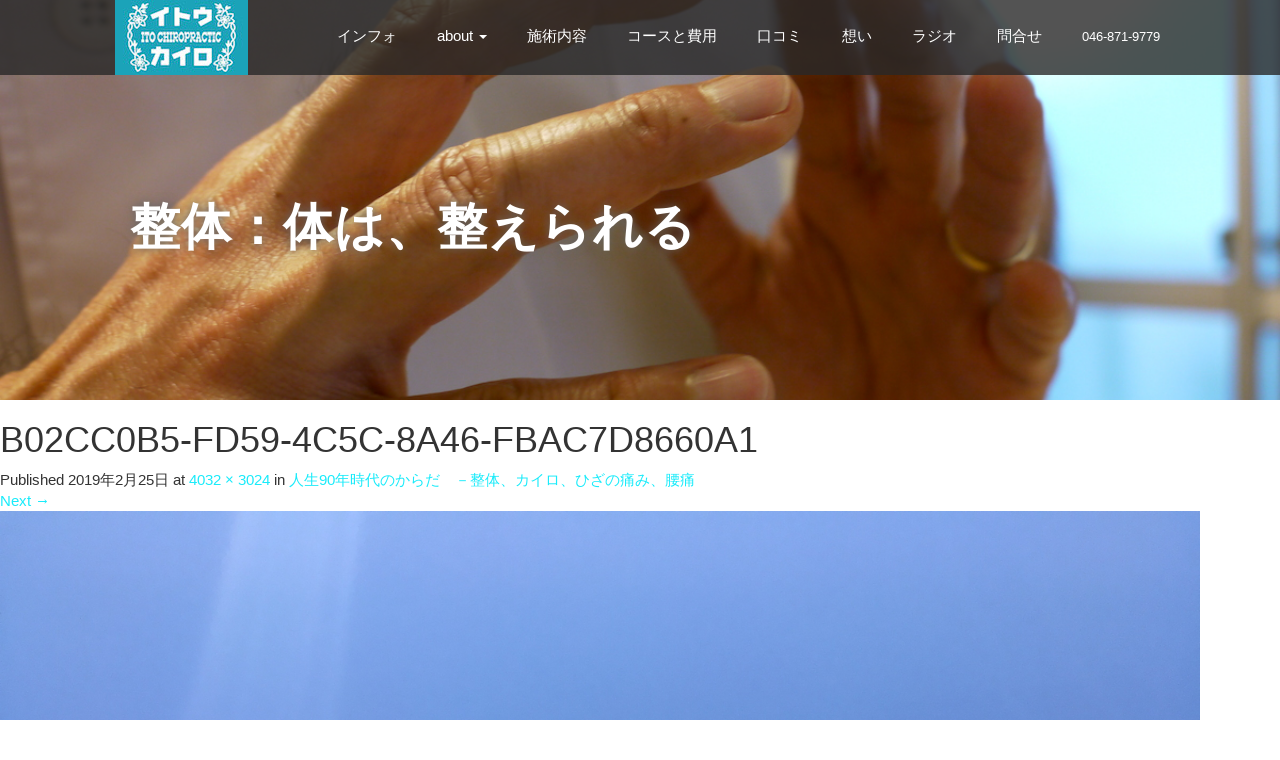

--- FILE ---
content_type: text/html; charset=UTF-8
request_url: https://ito-chiro.com/yuta-izm/ninetylives/attachment/b02cc0b5-fd59-4c5c-8a46-fbac7d8660a1/
body_size: 9590
content:
<!DOCTYPE html>
<html dir="ltr" lang="ja" prefix="og: https://ogp.me/ns#">
<head>
  <meta charset="UTF-8">
  <meta name="viewport" content="width=device-width">
  <meta http-equiv="X-UA-Compatible" content="IE=edge">
  <meta name="format-detection" content="telephone=no">

  
  <meta name="description" content="カイロ＆アロマ イトウ式独自整体で健康な毎日へ">

  
  <link rel="profile" href="http://gmpg.org/xfn/11">
  <link rel="pingback" href="https://ito-chiro.com/wp/xmlrpc.php">

    	<style>img:is([sizes="auto" i], [sizes^="auto," i]) { contain-intrinsic-size: 3000px 1500px }</style>
	
		<!-- All in One SEO 4.9.3 - aioseo.com -->
		<title>B02CC0B5-FD59-4C5C-8A46-FBAC7D8660A1 | 逗子駅3分 痛くない整体 イトウカイロ</title>
	<meta name="robots" content="max-image-preview:large" />
	<meta name="author" content="イトウユウタ"/>
	<meta name="google-site-verification" content="IsRZZmnKXi88h6PPj2kW0hE8C6K9ZyEu3j_18ZKCAaU" />
	<meta name="msvalidate.01" content="C3995EC2CE34EE703FCBF239E24047F1" />
	<link rel="canonical" href="https://ito-chiro.com/yuta-izm/ninetylives/attachment/b02cc0b5-fd59-4c5c-8a46-fbac7d8660a1/#main" />
	<meta name="generator" content="All in One SEO (AIOSEO) 4.9.3" />
		<meta property="og:locale" content="ja_JP" />
		<meta property="og:site_name" content="逗子イトウカイロ｜カイロとアロマ 独自療法で人気のクリニック" />
		<meta property="og:type" content="article" />
		<meta property="og:title" content="B02CC0B5-FD59-4C5C-8A46-FBAC7D8660A1 | 逗子駅3分 痛くない整体 イトウカイロ" />
		<meta property="og:url" content="https://ito-chiro.com/yuta-izm/ninetylives/attachment/b02cc0b5-fd59-4c5c-8a46-fbac7d8660a1/#main" />
		<meta property="og:image" content="https://ito-chiro.com/wp/wp-content/uploads/2016/06/social-img.jpg" />
		<meta property="og:image:secure_url" content="https://ito-chiro.com/wp/wp-content/uploads/2016/06/social-img.jpg" />
		<meta property="og:image:width" content="1200" />
		<meta property="og:image:height" content="630" />
		<meta property="article:published_time" content="2019-02-25T10:33:39+00:00" />
		<meta property="article:modified_time" content="2019-03-08T11:59:03+00:00" />
		<meta property="article:publisher" content="https://www.facebook.com/zushi.ito.chiro/" />
		<meta name="twitter:card" content="summary_large_image" />
		<meta name="twitter:title" content="B02CC0B5-FD59-4C5C-8A46-FBAC7D8660A1 | 逗子駅3分 痛くない整体 イトウカイロ" />
		<meta name="twitter:image" content="https://ito-chiro.com/wp/wp-content/uploads/2016/06/social-img.jpg" />
		<script type="application/ld+json" class="aioseo-schema">
			{"@context":"https:\/\/schema.org","@graph":[{"@type":"BreadcrumbList","@id":"https:\/\/ito-chiro.com\/yuta-izm\/ninetylives\/attachment\/b02cc0b5-fd59-4c5c-8a46-fbac7d8660a1\/#main#breadcrumblist","itemListElement":[{"@type":"ListItem","@id":"https:\/\/ito-chiro.com#listItem","position":1,"name":"\u30db\u30fc\u30e0","item":"https:\/\/ito-chiro.com","nextItem":{"@type":"ListItem","@id":"https:\/\/ito-chiro.com\/yuta-izm\/ninetylives\/attachment\/b02cc0b5-fd59-4c5c-8a46-fbac7d8660a1\/#main#listItem","name":"B02CC0B5-FD59-4C5C-8A46-FBAC7D8660A1"}},{"@type":"ListItem","@id":"https:\/\/ito-chiro.com\/yuta-izm\/ninetylives\/attachment\/b02cc0b5-fd59-4c5c-8a46-fbac7d8660a1\/#main#listItem","position":2,"name":"B02CC0B5-FD59-4C5C-8A46-FBAC7D8660A1","previousItem":{"@type":"ListItem","@id":"https:\/\/ito-chiro.com#listItem","name":"\u30db\u30fc\u30e0"}}]},{"@type":"ItemPage","@id":"https:\/\/ito-chiro.com\/yuta-izm\/ninetylives\/attachment\/b02cc0b5-fd59-4c5c-8a46-fbac7d8660a1\/#main#itempage","url":"https:\/\/ito-chiro.com\/yuta-izm\/ninetylives\/attachment\/b02cc0b5-fd59-4c5c-8a46-fbac7d8660a1\/#main","name":"B02CC0B5-FD59-4C5C-8A46-FBAC7D8660A1 | \u9017\u5b50\u99c53\u5206 \u75db\u304f\u306a\u3044\u6574\u4f53 \u30a4\u30c8\u30a6\u30ab\u30a4\u30ed","inLanguage":"ja","isPartOf":{"@id":"https:\/\/ito-chiro.com\/#website"},"breadcrumb":{"@id":"https:\/\/ito-chiro.com\/yuta-izm\/ninetylives\/attachment\/b02cc0b5-fd59-4c5c-8a46-fbac7d8660a1\/#main#breadcrumblist"},"author":{"@id":"https:\/\/ito-chiro.com\/author\/yuta-ito\/#author"},"creator":{"@id":"https:\/\/ito-chiro.com\/author\/yuta-ito\/#author"},"datePublished":"2019-02-25T19:33:39+09:00","dateModified":"2019-03-08T20:59:03+09:00"},{"@type":"Organization","@id":"https:\/\/ito-chiro.com\/#organization","name":"\u9017\u5b50 \u30a4\u30c8\u30a6\u30ab\u30a4\u30ed","description":"\u30ab\u30a4\u30ed\uff06\u30a2\u30ed\u30de \u30a4\u30c8\u30a6\u5f0f\u72ec\u81ea\u6574\u4f53\u3067\u5065\u5eb7\u306a\u6bce\u65e5\u3078","url":"https:\/\/ito-chiro.com\/","telephone":"+81468719779","logo":{"@type":"ImageObject","url":"https:\/\/ito-chiro.com\/wp\/wp-content\/uploads\/2016\/06\/ito-chiro-logo-m.jpg","@id":"https:\/\/ito-chiro.com\/yuta-izm\/ninetylives\/attachment\/b02cc0b5-fd59-4c5c-8a46-fbac7d8660a1\/#main\/#organizationLogo","width":300,"height":250},"image":{"@id":"https:\/\/ito-chiro.com\/yuta-izm\/ninetylives\/attachment\/b02cc0b5-fd59-4c5c-8a46-fbac7d8660a1\/#main\/#organizationLogo"},"sameAs":["https:\/\/www.instagram.com\/itochiro_zushi\/","https:\/\/www.youtube.com\/channel\/UCKHhG8pvu9Wc65t_qng1wrA"]},{"@type":"Person","@id":"https:\/\/ito-chiro.com\/author\/yuta-ito\/#author","url":"https:\/\/ito-chiro.com\/author\/yuta-ito\/","name":"\u30a4\u30c8\u30a6\u30e6\u30a6\u30bf","image":{"@type":"ImageObject","@id":"https:\/\/ito-chiro.com\/yuta-izm\/ninetylives\/attachment\/b02cc0b5-fd59-4c5c-8a46-fbac7d8660a1\/#main#authorImage","url":"https:\/\/secure.gravatar.com\/avatar\/39008ded7143879a62235093fd811efb77e991b9eff9afd642b06a01fe4ceb1f?s=96&d=mm&r=g","width":96,"height":96,"caption":"\u30a4\u30c8\u30a6\u30e6\u30a6\u30bf"}},{"@type":"WebSite","@id":"https:\/\/ito-chiro.com\/#website","url":"https:\/\/ito-chiro.com\/","name":"\u9017\u5b50\u99c53\u5206 \u75db\u304f\u306a\u3044\u6574\u4f53 \u30a4\u30c8\u30a6\u30ab\u30a4\u30ed","description":"\u30ab\u30a4\u30ed\uff06\u30a2\u30ed\u30de \u30a4\u30c8\u30a6\u5f0f\u72ec\u81ea\u6574\u4f53\u3067\u5065\u5eb7\u306a\u6bce\u65e5\u3078","inLanguage":"ja","publisher":{"@id":"https:\/\/ito-chiro.com\/#organization"}}]}
		</script>
		<!-- All in One SEO -->

<link rel='dns-prefetch' href='//ajax.googleapis.com' />
<link rel="alternate" type="application/rss+xml" title="逗子駅3分 痛くない整体 イトウカイロ &raquo; フィード" href="https://ito-chiro.com/feed/" />
<link rel="alternate" type="application/rss+xml" title="逗子駅3分 痛くない整体 イトウカイロ &raquo; コメントフィード" href="https://ito-chiro.com/comments/feed/" />
<link rel="alternate" type="application/rss+xml" title="逗子駅3分 痛くない整体 イトウカイロ &raquo; B02CC0B5-FD59-4C5C-8A46-FBAC7D8660A1 のコメントのフィード" href="https://ito-chiro.com/yuta-izm/ninetylives/attachment/b02cc0b5-fd59-4c5c-8a46-fbac7d8660a1/#main/feed/" />
		<!-- This site uses the Google Analytics by MonsterInsights plugin v9.6.1 - Using Analytics tracking - https://www.monsterinsights.com/ -->
		<!-- Note: MonsterInsights is not currently configured on this site. The site owner needs to authenticate with Google Analytics in the MonsterInsights settings panel. -->
					<!-- No tracking code set -->
				<!-- / Google Analytics by MonsterInsights -->
		<script type="text/javascript">
/* <![CDATA[ */
window._wpemojiSettings = {"baseUrl":"https:\/\/s.w.org\/images\/core\/emoji\/16.0.1\/72x72\/","ext":".png","svgUrl":"https:\/\/s.w.org\/images\/core\/emoji\/16.0.1\/svg\/","svgExt":".svg","source":{"concatemoji":"https:\/\/ito-chiro.com\/wp\/wp-includes\/js\/wp-emoji-release.min.js?ver=6.8.3"}};
/*! This file is auto-generated */
!function(s,n){var o,i,e;function c(e){try{var t={supportTests:e,timestamp:(new Date).valueOf()};sessionStorage.setItem(o,JSON.stringify(t))}catch(e){}}function p(e,t,n){e.clearRect(0,0,e.canvas.width,e.canvas.height),e.fillText(t,0,0);var t=new Uint32Array(e.getImageData(0,0,e.canvas.width,e.canvas.height).data),a=(e.clearRect(0,0,e.canvas.width,e.canvas.height),e.fillText(n,0,0),new Uint32Array(e.getImageData(0,0,e.canvas.width,e.canvas.height).data));return t.every(function(e,t){return e===a[t]})}function u(e,t){e.clearRect(0,0,e.canvas.width,e.canvas.height),e.fillText(t,0,0);for(var n=e.getImageData(16,16,1,1),a=0;a<n.data.length;a++)if(0!==n.data[a])return!1;return!0}function f(e,t,n,a){switch(t){case"flag":return n(e,"\ud83c\udff3\ufe0f\u200d\u26a7\ufe0f","\ud83c\udff3\ufe0f\u200b\u26a7\ufe0f")?!1:!n(e,"\ud83c\udde8\ud83c\uddf6","\ud83c\udde8\u200b\ud83c\uddf6")&&!n(e,"\ud83c\udff4\udb40\udc67\udb40\udc62\udb40\udc65\udb40\udc6e\udb40\udc67\udb40\udc7f","\ud83c\udff4\u200b\udb40\udc67\u200b\udb40\udc62\u200b\udb40\udc65\u200b\udb40\udc6e\u200b\udb40\udc67\u200b\udb40\udc7f");case"emoji":return!a(e,"\ud83e\udedf")}return!1}function g(e,t,n,a){var r="undefined"!=typeof WorkerGlobalScope&&self instanceof WorkerGlobalScope?new OffscreenCanvas(300,150):s.createElement("canvas"),o=r.getContext("2d",{willReadFrequently:!0}),i=(o.textBaseline="top",o.font="600 32px Arial",{});return e.forEach(function(e){i[e]=t(o,e,n,a)}),i}function t(e){var t=s.createElement("script");t.src=e,t.defer=!0,s.head.appendChild(t)}"undefined"!=typeof Promise&&(o="wpEmojiSettingsSupports",i=["flag","emoji"],n.supports={everything:!0,everythingExceptFlag:!0},e=new Promise(function(e){s.addEventListener("DOMContentLoaded",e,{once:!0})}),new Promise(function(t){var n=function(){try{var e=JSON.parse(sessionStorage.getItem(o));if("object"==typeof e&&"number"==typeof e.timestamp&&(new Date).valueOf()<e.timestamp+604800&&"object"==typeof e.supportTests)return e.supportTests}catch(e){}return null}();if(!n){if("undefined"!=typeof Worker&&"undefined"!=typeof OffscreenCanvas&&"undefined"!=typeof URL&&URL.createObjectURL&&"undefined"!=typeof Blob)try{var e="postMessage("+g.toString()+"("+[JSON.stringify(i),f.toString(),p.toString(),u.toString()].join(",")+"));",a=new Blob([e],{type:"text/javascript"}),r=new Worker(URL.createObjectURL(a),{name:"wpTestEmojiSupports"});return void(r.onmessage=function(e){c(n=e.data),r.terminate(),t(n)})}catch(e){}c(n=g(i,f,p,u))}t(n)}).then(function(e){for(var t in e)n.supports[t]=e[t],n.supports.everything=n.supports.everything&&n.supports[t],"flag"!==t&&(n.supports.everythingExceptFlag=n.supports.everythingExceptFlag&&n.supports[t]);n.supports.everythingExceptFlag=n.supports.everythingExceptFlag&&!n.supports.flag,n.DOMReady=!1,n.readyCallback=function(){n.DOMReady=!0}}).then(function(){return e}).then(function(){var e;n.supports.everything||(n.readyCallback(),(e=n.source||{}).concatemoji?t(e.concatemoji):e.wpemoji&&e.twemoji&&(t(e.twemoji),t(e.wpemoji)))}))}((window,document),window._wpemojiSettings);
/* ]]> */
</script>
<style id='wp-emoji-styles-inline-css' type='text/css'>

	img.wp-smiley, img.emoji {
		display: inline !important;
		border: none !important;
		box-shadow: none !important;
		height: 1em !important;
		width: 1em !important;
		margin: 0 0.07em !important;
		vertical-align: -0.1em !important;
		background: none !important;
		padding: 0 !important;
	}
</style>
<link rel='stylesheet' id='wp-block-library-css' href='https://ito-chiro.com/wp/wp-includes/css/dist/block-library/style.min.css' type='text/css' media='all' />
<style id='classic-theme-styles-inline-css' type='text/css'>
/*! This file is auto-generated */
.wp-block-button__link{color:#fff;background-color:#32373c;border-radius:9999px;box-shadow:none;text-decoration:none;padding:calc(.667em + 2px) calc(1.333em + 2px);font-size:1.125em}.wp-block-file__button{background:#32373c;color:#fff;text-decoration:none}
</style>
<link rel='stylesheet' id='aioseo/css/src/vue/standalone/blocks/table-of-contents/global.scss-css' href='https://ito-chiro.com/wp/wp-content/plugins/all-in-one-seo-pack/dist/Lite/assets/css/table-of-contents/global.e90f6d47.css?ver=4.9.3' type='text/css' media='all' />
<style id='global-styles-inline-css' type='text/css'>
:root{--wp--preset--aspect-ratio--square: 1;--wp--preset--aspect-ratio--4-3: 4/3;--wp--preset--aspect-ratio--3-4: 3/4;--wp--preset--aspect-ratio--3-2: 3/2;--wp--preset--aspect-ratio--2-3: 2/3;--wp--preset--aspect-ratio--16-9: 16/9;--wp--preset--aspect-ratio--9-16: 9/16;--wp--preset--color--black: #000000;--wp--preset--color--cyan-bluish-gray: #abb8c3;--wp--preset--color--white: #ffffff;--wp--preset--color--pale-pink: #f78da7;--wp--preset--color--vivid-red: #cf2e2e;--wp--preset--color--luminous-vivid-orange: #ff6900;--wp--preset--color--luminous-vivid-amber: #fcb900;--wp--preset--color--light-green-cyan: #7bdcb5;--wp--preset--color--vivid-green-cyan: #00d084;--wp--preset--color--pale-cyan-blue: #8ed1fc;--wp--preset--color--vivid-cyan-blue: #0693e3;--wp--preset--color--vivid-purple: #9b51e0;--wp--preset--gradient--vivid-cyan-blue-to-vivid-purple: linear-gradient(135deg,rgba(6,147,227,1) 0%,rgb(155,81,224) 100%);--wp--preset--gradient--light-green-cyan-to-vivid-green-cyan: linear-gradient(135deg,rgb(122,220,180) 0%,rgb(0,208,130) 100%);--wp--preset--gradient--luminous-vivid-amber-to-luminous-vivid-orange: linear-gradient(135deg,rgba(252,185,0,1) 0%,rgba(255,105,0,1) 100%);--wp--preset--gradient--luminous-vivid-orange-to-vivid-red: linear-gradient(135deg,rgba(255,105,0,1) 0%,rgb(207,46,46) 100%);--wp--preset--gradient--very-light-gray-to-cyan-bluish-gray: linear-gradient(135deg,rgb(238,238,238) 0%,rgb(169,184,195) 100%);--wp--preset--gradient--cool-to-warm-spectrum: linear-gradient(135deg,rgb(74,234,220) 0%,rgb(151,120,209) 20%,rgb(207,42,186) 40%,rgb(238,44,130) 60%,rgb(251,105,98) 80%,rgb(254,248,76) 100%);--wp--preset--gradient--blush-light-purple: linear-gradient(135deg,rgb(255,206,236) 0%,rgb(152,150,240) 100%);--wp--preset--gradient--blush-bordeaux: linear-gradient(135deg,rgb(254,205,165) 0%,rgb(254,45,45) 50%,rgb(107,0,62) 100%);--wp--preset--gradient--luminous-dusk: linear-gradient(135deg,rgb(255,203,112) 0%,rgb(199,81,192) 50%,rgb(65,88,208) 100%);--wp--preset--gradient--pale-ocean: linear-gradient(135deg,rgb(255,245,203) 0%,rgb(182,227,212) 50%,rgb(51,167,181) 100%);--wp--preset--gradient--electric-grass: linear-gradient(135deg,rgb(202,248,128) 0%,rgb(113,206,126) 100%);--wp--preset--gradient--midnight: linear-gradient(135deg,rgb(2,3,129) 0%,rgb(40,116,252) 100%);--wp--preset--font-size--small: 13px;--wp--preset--font-size--medium: 20px;--wp--preset--font-size--large: 36px;--wp--preset--font-size--x-large: 42px;--wp--preset--spacing--20: 0.44rem;--wp--preset--spacing--30: 0.67rem;--wp--preset--spacing--40: 1rem;--wp--preset--spacing--50: 1.5rem;--wp--preset--spacing--60: 2.25rem;--wp--preset--spacing--70: 3.38rem;--wp--preset--spacing--80: 5.06rem;--wp--preset--shadow--natural: 6px 6px 9px rgba(0, 0, 0, 0.2);--wp--preset--shadow--deep: 12px 12px 50px rgba(0, 0, 0, 0.4);--wp--preset--shadow--sharp: 6px 6px 0px rgba(0, 0, 0, 0.2);--wp--preset--shadow--outlined: 6px 6px 0px -3px rgba(255, 255, 255, 1), 6px 6px rgba(0, 0, 0, 1);--wp--preset--shadow--crisp: 6px 6px 0px rgba(0, 0, 0, 1);}:where(.is-layout-flex){gap: 0.5em;}:where(.is-layout-grid){gap: 0.5em;}body .is-layout-flex{display: flex;}.is-layout-flex{flex-wrap: wrap;align-items: center;}.is-layout-flex > :is(*, div){margin: 0;}body .is-layout-grid{display: grid;}.is-layout-grid > :is(*, div){margin: 0;}:where(.wp-block-columns.is-layout-flex){gap: 2em;}:where(.wp-block-columns.is-layout-grid){gap: 2em;}:where(.wp-block-post-template.is-layout-flex){gap: 1.25em;}:where(.wp-block-post-template.is-layout-grid){gap: 1.25em;}.has-black-color{color: var(--wp--preset--color--black) !important;}.has-cyan-bluish-gray-color{color: var(--wp--preset--color--cyan-bluish-gray) !important;}.has-white-color{color: var(--wp--preset--color--white) !important;}.has-pale-pink-color{color: var(--wp--preset--color--pale-pink) !important;}.has-vivid-red-color{color: var(--wp--preset--color--vivid-red) !important;}.has-luminous-vivid-orange-color{color: var(--wp--preset--color--luminous-vivid-orange) !important;}.has-luminous-vivid-amber-color{color: var(--wp--preset--color--luminous-vivid-amber) !important;}.has-light-green-cyan-color{color: var(--wp--preset--color--light-green-cyan) !important;}.has-vivid-green-cyan-color{color: var(--wp--preset--color--vivid-green-cyan) !important;}.has-pale-cyan-blue-color{color: var(--wp--preset--color--pale-cyan-blue) !important;}.has-vivid-cyan-blue-color{color: var(--wp--preset--color--vivid-cyan-blue) !important;}.has-vivid-purple-color{color: var(--wp--preset--color--vivid-purple) !important;}.has-black-background-color{background-color: var(--wp--preset--color--black) !important;}.has-cyan-bluish-gray-background-color{background-color: var(--wp--preset--color--cyan-bluish-gray) !important;}.has-white-background-color{background-color: var(--wp--preset--color--white) !important;}.has-pale-pink-background-color{background-color: var(--wp--preset--color--pale-pink) !important;}.has-vivid-red-background-color{background-color: var(--wp--preset--color--vivid-red) !important;}.has-luminous-vivid-orange-background-color{background-color: var(--wp--preset--color--luminous-vivid-orange) !important;}.has-luminous-vivid-amber-background-color{background-color: var(--wp--preset--color--luminous-vivid-amber) !important;}.has-light-green-cyan-background-color{background-color: var(--wp--preset--color--light-green-cyan) !important;}.has-vivid-green-cyan-background-color{background-color: var(--wp--preset--color--vivid-green-cyan) !important;}.has-pale-cyan-blue-background-color{background-color: var(--wp--preset--color--pale-cyan-blue) !important;}.has-vivid-cyan-blue-background-color{background-color: var(--wp--preset--color--vivid-cyan-blue) !important;}.has-vivid-purple-background-color{background-color: var(--wp--preset--color--vivid-purple) !important;}.has-black-border-color{border-color: var(--wp--preset--color--black) !important;}.has-cyan-bluish-gray-border-color{border-color: var(--wp--preset--color--cyan-bluish-gray) !important;}.has-white-border-color{border-color: var(--wp--preset--color--white) !important;}.has-pale-pink-border-color{border-color: var(--wp--preset--color--pale-pink) !important;}.has-vivid-red-border-color{border-color: var(--wp--preset--color--vivid-red) !important;}.has-luminous-vivid-orange-border-color{border-color: var(--wp--preset--color--luminous-vivid-orange) !important;}.has-luminous-vivid-amber-border-color{border-color: var(--wp--preset--color--luminous-vivid-amber) !important;}.has-light-green-cyan-border-color{border-color: var(--wp--preset--color--light-green-cyan) !important;}.has-vivid-green-cyan-border-color{border-color: var(--wp--preset--color--vivid-green-cyan) !important;}.has-pale-cyan-blue-border-color{border-color: var(--wp--preset--color--pale-cyan-blue) !important;}.has-vivid-cyan-blue-border-color{border-color: var(--wp--preset--color--vivid-cyan-blue) !important;}.has-vivid-purple-border-color{border-color: var(--wp--preset--color--vivid-purple) !important;}.has-vivid-cyan-blue-to-vivid-purple-gradient-background{background: var(--wp--preset--gradient--vivid-cyan-blue-to-vivid-purple) !important;}.has-light-green-cyan-to-vivid-green-cyan-gradient-background{background: var(--wp--preset--gradient--light-green-cyan-to-vivid-green-cyan) !important;}.has-luminous-vivid-amber-to-luminous-vivid-orange-gradient-background{background: var(--wp--preset--gradient--luminous-vivid-amber-to-luminous-vivid-orange) !important;}.has-luminous-vivid-orange-to-vivid-red-gradient-background{background: var(--wp--preset--gradient--luminous-vivid-orange-to-vivid-red) !important;}.has-very-light-gray-to-cyan-bluish-gray-gradient-background{background: var(--wp--preset--gradient--very-light-gray-to-cyan-bluish-gray) !important;}.has-cool-to-warm-spectrum-gradient-background{background: var(--wp--preset--gradient--cool-to-warm-spectrum) !important;}.has-blush-light-purple-gradient-background{background: var(--wp--preset--gradient--blush-light-purple) !important;}.has-blush-bordeaux-gradient-background{background: var(--wp--preset--gradient--blush-bordeaux) !important;}.has-luminous-dusk-gradient-background{background: var(--wp--preset--gradient--luminous-dusk) !important;}.has-pale-ocean-gradient-background{background: var(--wp--preset--gradient--pale-ocean) !important;}.has-electric-grass-gradient-background{background: var(--wp--preset--gradient--electric-grass) !important;}.has-midnight-gradient-background{background: var(--wp--preset--gradient--midnight) !important;}.has-small-font-size{font-size: var(--wp--preset--font-size--small) !important;}.has-medium-font-size{font-size: var(--wp--preset--font-size--medium) !important;}.has-large-font-size{font-size: var(--wp--preset--font-size--large) !important;}.has-x-large-font-size{font-size: var(--wp--preset--font-size--x-large) !important;}
:where(.wp-block-post-template.is-layout-flex){gap: 1.25em;}:where(.wp-block-post-template.is-layout-grid){gap: 1.25em;}
:where(.wp-block-columns.is-layout-flex){gap: 2em;}:where(.wp-block-columns.is-layout-grid){gap: 2em;}
:root :where(.wp-block-pullquote){font-size: 1.5em;line-height: 1.6;}
</style>
<link rel='stylesheet' id='contact-form-7-css' href='https://ito-chiro.com/wp/wp-content/plugins/contact-form-7/includes/css/styles.css?ver=6.1.4' type='text/css' media='all' />
<link rel='stylesheet' id='parent-style-css' href='https://ito-chiro.com/wp/wp-content/themes/amore_tcd028/amore.css' type='text/css' media='all' />
<link rel='stylesheet' id='child-style-css' href='https://ito-chiro.com/wp/wp-content/themes/amore_child/style.css' type='text/css' media='all' />
<link rel='stylesheet' id='_tk-bootstrap-wp-css' href='https://ito-chiro.com/wp/wp-content/themes/amore_tcd028/includes/css/bootstrap-wp.css' type='text/css' media='all' />
<link rel='stylesheet' id='_tk-bootstrap-css' href='https://ito-chiro.com/wp/wp-content/themes/amore_tcd028/includes/resources/bootstrap/css/bootstrap.min.css' type='text/css' media='all' />
<link rel='stylesheet' id='_tk-font-awesome-css' href='https://ito-chiro.com/wp/wp-content/themes/amore_tcd028/includes/css/font-awesome.min.css?ver=4.1.0' type='text/css' media='all' />
<link rel='stylesheet' id='_tk-style-css' href='https://ito-chiro.com/wp/wp-content/themes/amore_child/style.css' type='text/css' media='all' />
<link rel='stylesheet' id='mts_simple_booking_front-css' href='https://ito-chiro.com/wp/wp-content/plugins/mts-simple-booking/css/mtssb-front.css' type='text/css' media='all' />
<script type="text/javascript" src="https://ajax.googleapis.com/ajax/libs/jquery/1.11.3/jquery.min.js?ver=6.8.3" id="jquery-js"></script>
<script type="text/javascript" src="https://ito-chiro.com/wp/wp-content/themes/amore_tcd028/includes/resources/bootstrap/js/bootstrap.js?ver=6.8.3" id="_tk-bootstrapjs-js"></script>
<script type="text/javascript" src="https://ito-chiro.com/wp/wp-content/themes/amore_tcd028/includes/js/bootstrap-wp.js?ver=6.8.3" id="_tk-bootstrapwp-js"></script>
<script type="text/javascript" src="https://ito-chiro.com/wp/wp-content/themes/amore_tcd028/includes/js/keyboard-image-navigation.js?ver=20120202" id="_tk-keyboard-image-navigation-js"></script>
<link rel="https://api.w.org/" href="https://ito-chiro.com/wp-json/" /><link rel="alternate" title="JSON" type="application/json" href="https://ito-chiro.com/wp-json/wp/v2/media/846" /><link rel='shortlink' href='https://ito-chiro.com/?p=846' />
<link rel="alternate" title="oEmbed (JSON)" type="application/json+oembed" href="https://ito-chiro.com/wp-json/oembed/1.0/embed?url=https%3A%2F%2Fito-chiro.com%2Fyuta-izm%2Fninetylives%2Fattachment%2Fb02cc0b5-fd59-4c5c-8a46-fbac7d8660a1%2F%23main" />
<link rel="alternate" title="oEmbed (XML)" type="text/xml+oembed" href="https://ito-chiro.com/wp-json/oembed/1.0/embed?url=https%3A%2F%2Fito-chiro.com%2Fyuta-izm%2Fninetylives%2Fattachment%2Fb02cc0b5-fd59-4c5c-8a46-fbac7d8660a1%2F%23main&#038;format=xml" />
<script type="text/javascript" src="https://ito-chiro.com/wp/wp-content/themes/amore_child/js/ga.js"></script><link rel="icon" href="https://ito-chiro.com/wp/wp-content/uploads/2018/11/cropped-siteicon-sq-32x32.png" sizes="32x32" />
<link rel="icon" href="https://ito-chiro.com/wp/wp-content/uploads/2018/11/cropped-siteicon-sq-192x192.png" sizes="192x192" />
<link rel="apple-touch-icon" href="https://ito-chiro.com/wp/wp-content/uploads/2018/11/cropped-siteicon-sq-180x180.png" />
<meta name="msapplication-TileImage" content="https://ito-chiro.com/wp/wp-content/uploads/2018/11/cropped-siteicon-sq-270x270.png" />
  
  <link rel="stylesheet" media="screen and (max-width:771px)" href="https://ito-chiro.com/wp/wp-content/themes/amore_tcd028/footer-bar/footer-bar.css?ver=">

  <script type="text/javascript" src="https://ito-chiro.com/wp/wp-content/themes/amore_tcd028/js/jquery.elevatezoom.js"></script>
  <script type="text/javascript" src="https://ito-chiro.com/wp/wp-content/themes/amore_tcd028/parallax.js"></script>
  <script type="text/javascript" src="https://ito-chiro.com/wp/wp-content/themes/amore_tcd028/js/jscript.js"></script>
   

  <script type="text/javascript">
    jQuery(function() {
      jQuery(".zoom").elevateZoom({
        zoomType : "inner",
        zoomWindowFadeIn: 500,
        zoomWindowFadeOut: 500,
        easing : true
      });
    });
  </script>

  <script type="text/javascript" src="https://ito-chiro.com/wp/wp-content/themes/amore_tcd028/js/syncertel.js"></script>

  <link rel="stylesheet" media="screen and (max-width:991px)" href="https://ito-chiro.com/wp/wp-content/themes/amore_tcd028/responsive.css?ver=">
  <link rel="stylesheet" href="//maxcdn.bootstrapcdn.com/font-awesome/4.3.0/css/font-awesome.min.css">
  <style type="text/css">
          .site-navigation{position:fixed;}
    
  .fa, .wp-icon a:before {display:inline-block;font:normal normal normal 14px/1 FontAwesome;font-size:inherit;text-rendering:auto;-webkit-font-smoothing:antialiased;-moz-osx-font-smoothing:grayscale;transform:translate(0, 0)}
  .fa-phone:before, .wp-icon.wp-fa-phone a:before {content:"\f095"; margin-right:5px;}

  body { font-size:15px; }
  a {color: #19EBFA;}
  a:hover, #bread_crumb li.home a:hover:before {color: #AAAAAA;}
  #global_menu ul ul li a{background:#19EBFA;}
  #global_menu ul ul li a:hover{background:#AAAAAA;}
  #previous_next_post a:hover{
    background: #AAAAAA;
  }
  .social-icon:hover{
    background-color: #19EBFA !important;
  }
  .up-arrow:hover{
    background-color: #19EBFA !important;
  }

  .menu-item:hover *:not(.dropdown-menu *){
    color: #19EBFA !important;
  }
  .menu-item a:hover {
    color: #19EBFA !important;
  }
  .button a, .pager li > a, .pager li > span{
    background-color: #AAAAAA;
  }
  .dropdown-menu .menu-item > a:hover, .button a:hover, .pager li > a:hover{
    background-color: #19EBFA !important;
  }
  .button-green a{
    background-color: #19EBFA;
  }
  .button-green a:hover{
    background-color: #175E00;
  }
  .timestamp{
    color: #19EBFA;
  }
  .blog-list-timestamp{
    color: #19EBFA;
  }
  .footer_main, .scrolltotop{
    background-color: #FFFFFF;
  }
  .scrolltotop_arrow a:hover{
    color: #19EBFA;
  }

  .first-h1{
    color: #FFFFFF;
    text-shadow: 2px 2px 10px #000000 !important;
  }
  .second-body, .second-body{
    color: #333333;
  }
  .top-headline.third_headline{
      color: #FFFFFF;
      text-shadow: 1px 1px 10px #FFE817;
  }
  .top-headline.fourth_headline{
      color: #FFFFFF;
      text-shadow: px px 10px #666666;
  }
  .top-headline.fifth_headline{
      color: #FFFFFF;
      text-shadow: 0px 0px 10px #666666;
  }

  .top-headline{
      color: #FFFFFF;
      text-shadow: 0px 0px 10px #666666;
  }

  .thumb:hover:after{
      box-shadow: inset 0 0 0 7px #19EBFA;
  }


    p { word-wrap:break-word; }
  
  
  

</style>

</head>

<body class="attachment wp-singular attachment-template-default single single-attachment postid-846 attachmentid-846 attachment-jpeg wp-theme-amore_tcd028 wp-child-theme-amore_child group-blog">
  
  <div id="verytop"></div>
  <nav id="header" class="site-navigation">
      <div class="container">
      <div class="row">
        <div class="site-navigation-inner col-xs-120 no-padding" style="padding:0px">
          <div class="navbar navbar-default">
            <div class="navbar-header">
              <div id="logo-area">
                <div id='logo_image'>
<p id="logo" style="top:0px; left:0px;"><a href=" https://ito-chiro.com/" title="逗子駅3分 痛くない整体 イトウカイロ" data-label="逗子駅3分 痛くない整体 イトウカイロ"><img class="h_logo" src="https://ito-chiro.com/wp/wp-content/uploads/tcd-w/logo.jpg?1769524202" alt="逗子駅3分 痛くない整体 イトウカイロ" title="逗子駅3分 痛くない整体 イトウカイロ" /></a></p>
</div>
                              </div>
            </div>
            <!-- The WordPress Menu goes here -->
            <div class="pull-right right-menu">
                                              <div class="collapse navbar-collapse"><ul id="main-menu" class="nav navbar-nav"><li id="menu-item-404" class="menu-item menu-item-type-taxonomy menu-item-object-category menu-item-404"><a title="インフォ" href="https://ito-chiro.com/category/information/">インフォ</a></li>
<li id="menu-item-79" class="menu-item menu-item-type-post_type menu-item-object-page menu-item-has-children menu-item-79 dropdown"><a title="about" href="https://ito-chiro.com/profile/" data-toggle="dropdown" class="dropdown-toggle" aria-haspopup="true">about <span class="caret"></span></a>
<ul role="menu" class=" dropdown-menu">
	<li id="menu-item-452" class="menu-item menu-item-type-post_type menu-item-object-page menu-item-452"><a title="院長プロフィール" href="https://ito-chiro.com/profile/">院長プロフィール</a></li>
	<li id="menu-item-372" class="menu-item menu-item-type-post_type menu-item-object-page menu-item-372"><a title="クリニック概要" href="https://ito-chiro.com/campany/">クリニック概要</a></li>
</ul>
</li>
<li id="menu-item-81" class="menu-item menu-item-type-post_type menu-item-object-page menu-item-81"><a title="施術内容" href="https://ito-chiro.com/therapy-ito-style/">施術内容</a></li>
<li id="menu-item-80" class="menu-item menu-item-type-post_type menu-item-object-page menu-item-80"><a title="コースと費用" href="https://ito-chiro.com/course-price/">コースと費用</a></li>
<li id="menu-item-308" class="menu-item menu-item-type-taxonomy menu-item-object-category menu-item-308"><a title="口コミ" href="https://ito-chiro.com/category/voice/">口コミ</a></li>
<li id="menu-item-294" class="menu-item menu-item-type-taxonomy menu-item-object-category menu-item-294"><a title="想い" href="https://ito-chiro.com/category/yuta-izm/">想い</a></li>
<li id="menu-item-451" class="menu-item menu-item-type-custom menu-item-object-custom menu-item-451"><a title="ラジオ" href="https://ito-chiro.com/podcast/">ラジオ</a></li>
<li id="menu-item-356" class="menu-item menu-item-type-post_type menu-item-object-page menu-item-356"><a title="問合せ" href="https://ito-chiro.com/contactform/">問合せ</a></li>
<li id="menu-item-240" class="menu-item menu-item-type-custom menu-item-object-custom menu-item-240"><a title="&lt;small&gt;046-871-9779&lt;/small&gt;" href="tel:046-871-9779"><small>046-871-9779</small></a></li>
</ul></div>                                                                <a href="#" class="menu_button"></a>
                 <div id="global_menu" class="clearfix">
                  <ul id="menu-%e3%83%a1%e3%82%a4%e3%83%b3%e3%83%a1%e3%83%8b%e3%83%a5%e3%83%bc" class="menu"><li class="menu-item menu-item-type-taxonomy menu-item-object-category menu-item-404"><a href="https://ito-chiro.com/category/information/">インフォ</a></li>
<li class="menu-item menu-item-type-post_type menu-item-object-page menu-item-has-children menu-item-79"><a href="https://ito-chiro.com/profile/">about</a>
<ul class="sub-menu">
	<li class="menu-item menu-item-type-post_type menu-item-object-page menu-item-452"><a href="https://ito-chiro.com/profile/">院長プロフィール</a></li>
	<li class="menu-item menu-item-type-post_type menu-item-object-page menu-item-372"><a href="https://ito-chiro.com/campany/">クリニック概要</a></li>
</ul>
</li>
<li class="menu-item menu-item-type-post_type menu-item-object-page menu-item-81"><a href="https://ito-chiro.com/therapy-ito-style/">施術内容</a></li>
<li class="menu-item menu-item-type-post_type menu-item-object-page menu-item-80"><a href="https://ito-chiro.com/course-price/">コースと費用</a></li>
<li class="menu-item menu-item-type-taxonomy menu-item-object-category menu-item-308"><a href="https://ito-chiro.com/category/voice/">口コミ</a></li>
<li class="menu-item menu-item-type-taxonomy menu-item-object-category menu-item-294"><a href="https://ito-chiro.com/category/yuta-izm/">想い</a></li>
<li class="menu-item menu-item-type-custom menu-item-object-custom menu-item-451"><a href="https://ito-chiro.com/podcast/">ラジオ</a></li>
<li class="menu-item menu-item-type-post_type menu-item-object-page menu-item-356"><a href="https://ito-chiro.com/contactform/">問合せ</a></li>
<li class="menu-item menu-item-type-custom menu-item-object-custom menu-item-240"><a href="tel:046-871-9779"><small>046-871-9779</small></a></li>
</ul>                 </div>
                                           </div>

          </div><!-- .navbar -->
        </div>
      </div>
    </div><!-- .container -->
  </nav><!-- .site-navigation -->
	
<div class="main-content">

				
    <div class="amore-divider romaji" data-parallax="scroll" data-image-src="https://ito-chiro.com/wp/wp-content/uploads/tcd-w/blog-img2.JPG">
    <div class="container">
      <div class="row">
        <div class="col-xs-120">
          <div class="top-headline" style="margin-top: 50px; margin-bottom: -20px;">整体：体は、整えられる</div>
        </div>
      </div>
    </div>
  </div>
  
	
		
		<article id="post-846" class="post-846 attachment type-attachment status-inherit hentry">
			<header class="entry-header">
				<h1 class="entry-title">B02CC0B5-FD59-4C5C-8A46-FBAC7D8660A1</h1>
				<div class="entry-meta">
					Published <span class="entry-date"><time class="entry-date" datetime="2019-02-25T19:33:39+09:00">2019年2月25日</time></span> at <a href="https://ito-chiro.com/wp/wp-content/uploads/2019/02/B02CC0B5-FD59-4C5C-8A46-FBAC7D8660A1.jpeg" title="Link to full-size image">4032 &times; 3024</a> in <a href="https://ito-chiro.com/yuta-izm/ninetylives/" title="Return to 人生90年時代のからだ　－整体、カイロ、ひざの痛み、腰痛" rel="gallery">人生90年時代のからだ　－整体、カイロ、ひざの痛み、腰痛</a>				</div><!-- .entry-meta -->

				<nav role="navigation" id="image-navigation" class="image-navigation">
					<div class="nav-previous"></div>
					<div class="nav-next"><a href='https://ito-chiro.com/yuta-izm/ninetylives/attachment/0611c409-b67c-4be2-86fe-a3ee7d4d531a/#main'>Next <span class="meta-nav">&rarr;</span></a></div>
				</nav><!-- #image-navigation -->
			</header><!-- .entry-header -->

			<div class="entry-content">
				<div class="entry-attachment">
					<div class="attachment">
						<a href="https://ito-chiro.com/yuta-izm/ninetylives/attachment/b02cc0b5-fd59-4c5c-8a46-fbac7d8660a1/#main" title="B02CC0B5-FD59-4C5C-8A46-FBAC7D8660A1" rel="attachment"><img width="1200" height="900" src="https://ito-chiro.com/wp/wp-content/uploads/2019/02/B02CC0B5-FD59-4C5C-8A46-FBAC7D8660A1.jpeg" class="attachment-1200x1200 size-1200x1200" alt="" decoding="async" fetchpriority="high" srcset="https://ito-chiro.com/wp/wp-content/uploads/2019/02/B02CC0B5-FD59-4C5C-8A46-FBAC7D8660A1.jpeg 4032w, https://ito-chiro.com/wp/wp-content/uploads/2019/02/B02CC0B5-FD59-4C5C-8A46-FBAC7D8660A1-300x225.jpeg 300w, https://ito-chiro.com/wp/wp-content/uploads/2019/02/B02CC0B5-FD59-4C5C-8A46-FBAC7D8660A1-768x576.jpeg 768w, https://ito-chiro.com/wp/wp-content/uploads/2019/02/B02CC0B5-FD59-4C5C-8A46-FBAC7D8660A1-1024x768.jpeg 1024w" sizes="(max-width: 1200px) 100vw, 1200px" /></a>					</div><!-- .attachment -->

									</div><!-- .entry-attachment -->

							</div><!-- .entry-content -->

			<footer class="entry-meta">
				Trackbacks are closed, but you can <a class="comment-link" href="#respond" title="Post a comment">post a comment</a>.			</footer><!-- .entry-meta -->
		</article><!-- #post-## -->

		



<h3 id="comment_headline">コメント</h3>
<div style="padding:0 15px;">

<div class="comment-section row">
<div id="comment_header" class="clearfix col-sm-120 col-xs-120" style="padding:0;">

 <ul id="comment_header_right">
   <li id="comment_closed"><p class="col-sm-60 col-xs-60">コメント